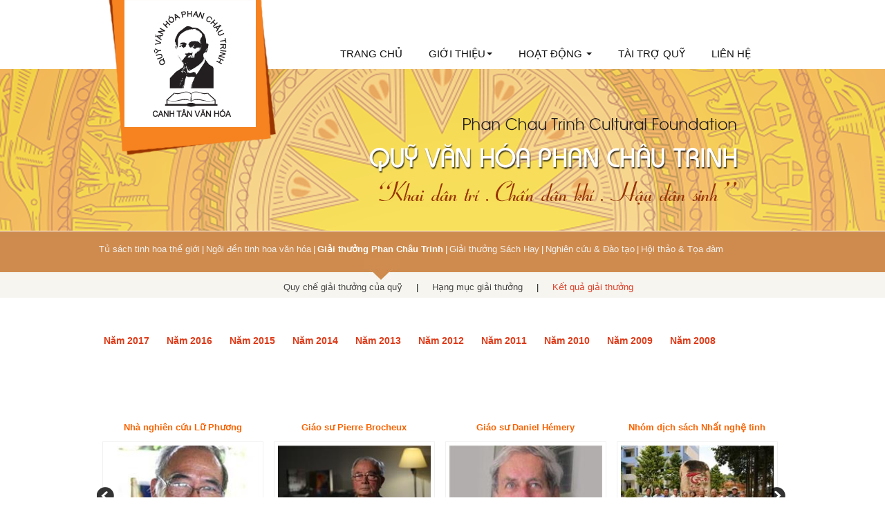

--- FILE ---
content_type: text/html; charset=utf-8
request_url: https://www.quyphanchautrinh.org/giai-phan-chau-trinh/ChiTiet/909/dich-gia-nguyen-tung?nam=67&bc=68
body_size: 34743
content:
<!DOCTYPE html>
<html lang="en">
<head>
    
    <meta http-equiv="Content-Type" content="text/html; charset=utf-8" />
    <title>Dịch giả Nguyễn T&#249;ng</title>
    <meta name="keywords" content="quy phan chau trinh, Quỹ Văn hóa phan châu trinh, Phan chau trinh, quỹ văn hóa, Quỹ phan châu trinh" />
   <meta name="description" content="Quỹ Văn Hóa Phan Châu Trinh góp phần nâng cao nền tảng tri thức và canh tân văn hóa nước nhà để hòa nhập vào dòng chảy văn minh và tiến bộ của nhân loại." />
    <link href="/Content/Site.css" rel="stylesheet" type="text/css" />
    <link href="/Content/Css/bootstrap.css" rel="stylesheet" type="text/css" />
    <link href="/Content/Css/flexslider.css" rel="stylesheet" type="text/css" />
    <link href="/Content/Css/Site.css" rel="stylesheet" type="text/css" />
    
    <link href='http://fonts.googleapis.com/css?family=Open+Sans:300italic,400italic,600italic,700italic,800italic,400,300,600,700,800&subset=latin,latin-ext,vietnamese' rel='stylesheet' type='text/css'>
    <script src="/Scripts/jquery-1.9.0.min.js" type="text/javascript"></script>
    <script src="/Scripts/bootstrap.min.js" type="text/javascript"></script>
     
    <script src="/Scripts/jquery.validate.js" type="text/javascript"></script>
    <script src="/Scripts/jquery.validate.min.js" type="text/javascript"></script>
</head>

<body>
    <div class="wraper">
        <div class="header">
            <div class="container">
               <div class="row-fluid">
                    <div class="span4">
                        <div class="logo"><a href="/"><img src="/Content/Css/images/logo.jpg" alt="logo-quy-phan-chau-trinh" title="quỹ Phan Châu Trinh" /></a></div>
                    </div>
                    <div class="span8">
                        <div class="menu">
                            <ul class="nav nav-tabs">
                                <li id="home"><a href="/">Trang chủ</a></li>
                                 <li class="dropdown" id="GioiThieu"> 
                                    <a class="dropdown-toggle" data-toggle="dropdown" href="#">Giới thiệu<b class="caret"></b></a>
                                    <ul class="dropdown-menu">
                                        <li><a href="/gioi-thieu/8">Thư ngỏ của Chủ tịch Quỹ</a></li>
                                        <li><a href="/gioi-thieu/22">Giới thiệu tổng quan về Quỹ</a></li>
                                        
                                    </ul>
                                </li>
                                <li class="dropdown" id="HoatDong"> 
                                    <a class="dropdown-toggle" data-toggle="dropdown" href="#">Hoạt động  <b class="caret"></b></a>
                                    <ul class="dropdown-menu">
                                        <li><a href="/tu-sach-tinh-hoa/Index/0">Tủ sách tinh hoa thế giới</a></li>
                                        <li><a href="/ngoi-den-tinh-hoa-van-hoa/Index/0">Dự án Tôn vinh Danh nhân Văn hóa </a></li>
                                       
                                        <li><a href="/giai-phan-chau-trinh/Index/40/giai-thuong-nam-2014?bc=53">Giải thưởng Văn hóa Phan Châu Trinh</a></li>
                                        <li><a target="_blank" href="http://sachhay.org/GiaiThuongSachHay">Giải thưởng Sách Hay</a></li>
                                        
                                        <li><a href="/">Nghiên cứu và đào tạo</a></li>
                                        <li><a href="/">Hội thảo và tọa đàm</a></li>
                                    </ul>
                                </li>
                                <li id="TaiTro"><a href="/Home/TaiTroQuy/17?title=tai-tro-quy">Tài trợ quỹ</a></li>
                                <li id="LienHe"><a href="/Home/LienHe">Liên hệ</a></li>
                            </ul>
                        </div>
                    </div>
               </div>
            </div>
        </div>
        <div class="content-page">
            
<div class="bg-page-menu-top">
    <div class="container">
        <div class="page-menu-top">
            <ul>
                <li class="menu-tusachtinhhoa" id="menu-tusach"><a href="/tu-sach-tinh-hoa/Index/0">Tủ sách tinh hoa thế giới</a><span>|</span></li>
                <li class="menu-ngoidenvanhoa" id="menu-ngoidenvanhoa"><a href="/ngoi-den-tinh-hoa-van-hoa/Index/0">Ngôi đền tinh hoa văn hóa</a><span>|</span></li>
                <li class="menu-giaiphanchautrinh" id="menu-quypct"><a href="/giai-phan-chau-trinh/Index/40/giai-thuong-nam-2014?bc=53">Giải thưởng Phan Châu Trinh</a><span>|</span></li>
                <li class="menu-giaisachhay" id="giaisachhay"><a href="http://sachhay.org/GiaiThuongSachHay">Giải thưởng Sách Hay</a><span>|</span></li>
                <li class="menu-nghiencuudaotao" id="menu1"><a href="/hoat-dong/ChiTiet/1/nghien-cuu-va-dao-tao">Nghiên cứu & Đào tạo</a><span>|</span></li>
                <li class="menu-hoithaotoandam" id="menu2"><a href="/hoat-dong/ChiTiet/2/hoi-thao-va-toa-dam">Hội thảo & Tọa đàm</a></li>
            </ul>
        </div>
    </div>
</div>
<div class="row-fluid">
    <div class="dieu-le-giai-thuong">
       <div class="container">
        <ul >
            <li><a href="/giai-phan-chau-trinh/NoiDung/14/Quy-che-giai-thuong">Quy chế giải thưởng của quỹ</a><span>|</span></li>
            <li><a href="/giai-phan-chau-trinh/NoiDung/15/hang-muc-giai-thuong">Hạng mục giải thưởng</a><span>|</span></li>
            <li class="active"><a href="/giai-phan-chau-trinh/Index/63/giai-thuong-nam-2016?bc=64">Kết quả giải thưởng</a></li>
        </ul>
       </div>
    </div>
</div>
<div class="container">    
    <div class="row-fluid">
        <div class="chitiet-giaithuongpct">
            <div class="giai-phan-chau-trinh">
                <ul class="row-fluid">
                     <li id="giai2017" ><a href="/giai-phan-chau-trinh/Index/65/giai-thuong-nam-2017?bc=66" >Năm 2017</a></li>
                    <li id="giai2016" ><a href="/giai-phan-chau-trinh/Index/63/giai-thuong-nam-2016?bc=64" >Năm 2016</a></li>
                    <li id="giai2015"><a href="/giai-phan-chau-trinh/Index/61/giai-thuong-nam-2015?bc=62" >Năm 2015</a></li>
                    <li id="giai2014"><a href="/giai-phan-chau-trinh/Index/40/giai-thuong-nam-2014?bc=53" >Năm 2014</a></li>
                    <li id="giai2013"><a href="/giai-phan-chau-trinh/Index/41/giai-thuong-nam-2013?bc=54" >Năm 2013</a></li>
                    <li id="giai2012"><a href="/giai-phan-chau-trinh/Index/42/giai-thuong-nam-2012?bc=55" >Năm 2012</a></li>
                    <li id="giai2011"><a href="/giai-phan-chau-trinh/Index/43/giai-thuong-nam-2011?bc=56" >Năm 2011</a></li>
                    <li id="giai2010"><a href="/giai-phan-chau-trinh/Index/44/giai-thuong-nam-2010?bc=57" >Năm 2010</a></li>
                    <li id="giai2009"><a href="/giai-phan-chau-trinh/Index/45/giai-thuong-nam-2009?bc=58" >Năm 2009</a></li>
                    <li id="giai2008"><a href="/giai-phan-chau-trinh/Index/46/giai-thuong-nam-2008?bc=59" >Năm 2008</a></li>
                </ul>
            </div>
            <div class="row-fluid">
                <div class="tab-content">
                  <div class="tab-pane active" id="Nam2018">
    <div class="row-fluid thumbnails" id="giaithuongPCT">
        <ul>
            <li class="">
            <div class="giai-phan-chau-trinh-item">
                <div class="title"><a href="/giai-phan-chau-trinh/ChiTiet/917/nha-nghien-cuu-phan-cam-thuong?nam=67&amp;bc=68">Nh&#224; nghi&#234;n cứu Phan Cẩm Thượng</a></div>
                <div class="img"><a href="/giai-phan-chau-trinh/ChiTiet/917/nha-nghien-cuu-phan-cam-thuong?nam=67&amp;bc=68"><img src="/Image/Index/0?w=226&amp;h=160&amp;FileInput=%2FUpload%2FArticle%2F2018%2F3%2F22%2Fnhanghiencuuphancamthuongjpg6fe53c56c8cf3a2e5c4409f4bcdb4935.jpg" title="Nh&#224; nghi&#234;n cứu Phan Cẩm Thượng" alt="Nh&#224; nghi&#234;n cứu Phan Cẩm Thượng" /></a></div>
                <div class="author-name"><a href="/giai-phan-chau-trinh/ChiTiet/917/nha-nghien-cuu-phan-cam-thuong?nam=67&amp;bc=68">Giải Nghi&#234;n cứu</a></div>
                <div id="xemtiep_917" class="xem-tiep"><a  href="/giai-phan-chau-trinh/ChiTiet/917/nha-nghien-cuu-phan-cam-thuong?nam=67&amp;bc=68">Xem tiếp</a></div>
            </div>
            </li>
            <li class="">
            <div class="giai-phan-chau-trinh-item">
                <div class="title"><a href="/giai-phan-chau-trinh/ChiTiet/916/nha-nghien-cuu-lu-phuong?nam=67&amp;bc=68">Nh&#224; nghi&#234;n cứu Lữ Phương</a></div>
                <div class="img"><a href="/giai-phan-chau-trinh/ChiTiet/916/nha-nghien-cuu-lu-phuong?nam=67&amp;bc=68"><img src="/Image/Index/0?w=226&amp;h=160&amp;FileInput=%2FUpload%2FArticle%2F2018%2F3%2F27%2Fluphuongwebjpg.jpg" title="Nh&#224; nghi&#234;n cứu Lữ Phương" alt="Nh&#224; nghi&#234;n cứu Lữ Phương" /></a></div>
                <div class="author-name"><a href="/giai-phan-chau-trinh/ChiTiet/916/nha-nghien-cuu-lu-phuong?nam=67&amp;bc=68">Giải Nghi&#234;n cứu</a></div>
                <div id="xemtiep_916" class="xem-tiep"><a  href="/giai-phan-chau-trinh/ChiTiet/916/nha-nghien-cuu-lu-phuong?nam=67&amp;bc=68">Xem tiếp</a></div>
            </div>
            </li>
            <li class="">
            <div class="giai-phan-chau-trinh-item">
                <div class="title"><a href="/giai-phan-chau-trinh/ChiTiet/915/giao-su-pierre-brocheux?nam=67&amp;bc=68">Gi&#225;o sư Pierre Brocheux</a></div>
                <div class="img"><a href="/giai-phan-chau-trinh/ChiTiet/915/giao-su-pierre-brocheux?nam=67&amp;bc=68"><img src="/Image/Index/0?w=226&amp;h=160&amp;FileInput=%2FUpload%2FArticle%2F2018%2F5%2F15%2F6p0a2032jpg7241387ccbd7a58f9c1e7081b38a9785.JPG" title="Gi&#225;o sư Pierre Brocheux" alt="Gi&#225;o sư Pierre Brocheux" /></a></div>
                <div class="author-name"><a href="/giai-phan-chau-trinh/ChiTiet/915/giao-su-pierre-brocheux?nam=67&amp;bc=68">Giải Việt Nam Học</a></div>
                <div id="xemtiep_915" class="xem-tiep"><a  href="/giai-phan-chau-trinh/ChiTiet/915/giao-su-pierre-brocheux?nam=67&amp;bc=68">Xem tiếp</a></div>
            </div>
            </li>
            <li class="">
            <div class="giai-phan-chau-trinh-item">
                <div class="title"><a href="/giai-phan-chau-trinh/ChiTiet/914/giao-su-daniel-hemery?nam=67&amp;bc=68">Gi&#225;o sư Daniel H&#233;mery</a></div>
                <div class="img"><a href="/giai-phan-chau-trinh/ChiTiet/914/giao-su-daniel-hemery?nam=67&amp;bc=68"><img src="/Image/Index/0?w=226&amp;h=160&amp;FileInput=%2FUpload%2FArticle%2F2018%2F3%2F27%2Fgiaosudanielhemerywebjpg.jpg" title="Gi&#225;o sư Daniel H&#233;mery" alt="Gi&#225;o sư Daniel H&#233;mery" /></a></div>
                <div class="author-name"><a href="/giai-phan-chau-trinh/ChiTiet/914/giao-su-daniel-hemery?nam=67&amp;bc=68">Giải Việt Nam Học</a></div>
                <div id="xemtiep_914" class="xem-tiep"><a  href="/giai-phan-chau-trinh/ChiTiet/914/giao-su-daniel-hemery?nam=67&amp;bc=68">Xem tiếp</a></div>
            </div>
            </li>
            <li class="">
            <div class="giai-phan-chau-trinh-item">
                <div class="title"><a href="/giai-phan-chau-trinh/ChiTiet/912/nhom-dich-sach-nhat-nghe-tinh?nam=67&amp;bc=68">Nh&#243;m dịch s&#225;ch Nhất nghệ tinh</a></div>
                <div class="img"><a href="/giai-phan-chau-trinh/ChiTiet/912/nhom-dich-sach-nhat-nghe-tinh?nam=67&amp;bc=68"><img src="/Image/Index/0?w=226&amp;h=160&amp;FileInput=%2FUpload%2FArticle%2F2018%2F3%2F22%2Fnhomdichsachnntwebjpg.jpg" title="Nh&#243;m dịch s&#225;ch Nhất nghệ tinh" alt="Nh&#243;m dịch s&#225;ch Nhất nghệ tinh" /></a></div>
                <div class="author-name"><a href="/giai-phan-chau-trinh/ChiTiet/912/nhom-dich-sach-nhat-nghe-tinh?nam=67&amp;bc=68">Giải V&#236; sự nghiệp Văn h&#243;a - Gi&#225;o dục</a></div>
                <div id="xemtiep_912" class="xem-tiep"><a  href="/giai-phan-chau-trinh/ChiTiet/912/nhom-dich-sach-nhat-nghe-tinh?nam=67&amp;bc=68">Xem tiếp</a></div>
            </div>
            </li>
            <li class="">
            <div class="giai-phan-chau-trinh-item">
                <div class="title"><a href="/giai-phan-chau-trinh/ChiTiet/910/nhac-si-duong-thu?nam=67&amp;bc=68">Nhạc sĩ Dương Thụ</a></div>
                <div class="img"><a href="/giai-phan-chau-trinh/ChiTiet/910/nhac-si-duong-thu?nam=67&amp;bc=68"><img src="/Image/Index/0?w=226&amp;h=160&amp;FileInput=%2FUpload%2FArticle%2F2018%2F3%2F26%2Fnhacsiduongthuwebjpgbc48dca1df65053125835a08174fb965.jpg" title="Nhạc sĩ Dương Thụ" alt="Nhạc sĩ Dương Thụ" /></a></div>
                <div class="author-name"><a href="/giai-phan-chau-trinh/ChiTiet/910/nhac-si-duong-thu?nam=67&amp;bc=68">Giải V&#236; sự nghiệp Văn h&#243;a - Gi&#225;o dục</a></div>
                <div id="xemtiep_910" class="xem-tiep"><a  href="/giai-phan-chau-trinh/ChiTiet/910/nhac-si-duong-thu?nam=67&amp;bc=68">Xem tiếp</a></div>
            </div>
            </li>
            <li class="">
            <div class="giai-phan-chau-trinh-item">
                <div class="title"><a href="/giai-phan-chau-trinh/ChiTiet/909/dich-gia-nguyen-tung?nam=67&amp;bc=68">Dịch giả Nguyễn T&#249;ng</a></div>
                <div class="img"><a href="/giai-phan-chau-trinh/ChiTiet/909/dich-gia-nguyen-tung?nam=67&amp;bc=68"><img src="/Image/Index/0?w=226&amp;h=160&amp;FileInput=%2FUpload%2FArticle%2F2018%2F3%2F27%2Fnguyetungwebjpg.jpg" title="Dịch giả Nguyễn T&#249;ng" alt="Dịch giả Nguyễn T&#249;ng" /></a></div>
                <div class="author-name"><a href="/giai-phan-chau-trinh/ChiTiet/909/dich-gia-nguyen-tung?nam=67&amp;bc=68">Giải Dịch thuật</a></div>
                <div id="xemtiep_909" class="xem-tiep"><a  href="/giai-phan-chau-trinh/ChiTiet/909/dich-gia-nguyen-tung?nam=67&amp;bc=68">Xem tiếp</a></div>
            </div>
            </li>
        </ul>
        
         <div class="clearfix"> </div>
        <a id="prev1" class="prev1" href="#">&nbsp;</a> <a id="next1" class="next1" href="#">&nbsp;</a>
        
    </div>
<script type="text/javascript" src="/Scripts/jquery.carouFredSel-6.2.1-packed.js"></script>
<script type="text/javascript">
    $(document).ready(function () {

        $('#giaithuongPCT ul:first').carouFredSel({
            items: 1,
            auto: true,
            prev: '#prev1',
            next: '#next1',
            pagination: "#pager2",
            mousewheel: true,
            swipe: {
                onMouse: true,
                onTouch: true
            }
        });
        $('.caroufredsel_wrapper').css("width", "1000px");
    }); 
    </script></div>
                </div>
            </div>
        </div>
    </div>
    <div class="row-fluid">
        <div class="content-giai-thuong">
             <div class="row-fluid">
                <div class="span8"><p style="text-align: center;"><span style="font-size: medium;"><strong>DIỄN TỪ NHẬN GIẢI</strong><br /> GIẢI VĂN H&Oacute;A PHAN CH&Acirc;U TRINH 2018<br /> <strong>Dịch giả Nguyễn T&ugrave;ng</strong></span></p>
<p style="text-align: center;"><strong><em><span style="font-size: medium;">(Giải Dịch thuật)</span></em></strong></p>
<p class="Standard" style="text-align: justify;">&nbsp;</p>
<p class="Standard" style="text-align: justify;">Trước hết t&ocirc;i xin cảm tạ qu&yacute; vị trong Quỹ Phan Ch&acirc;u Trinh&nbsp; đ&atilde; quyết định trao cho t&ocirc;i, một người đ&atilde; vượt qua từ nhiều năm c&aacute;i&nbsp; tuổi &ldquo;cổ lai hi&rdquo; , giải &ldquo;Dịch thuật&rdquo; năm 2018. Điều kh&aacute; lạ lẫm n&agrave;y đ&atilde; khiến t&ocirc;i nhớ lại những lần t&ocirc;i leo l&ecirc;n kh&aacute;n đ&agrave;i để nhận phần thưởng v&agrave;o cuối năm học ở trường Trần Qu&yacute; C&aacute;p (Hội An) v&agrave; trường Phan Ch&acirc;u Trinh (Đ&agrave; Nẵng). Với sự x&uacute;c động, t&ocirc;i đ&atilde; thử &ocirc;n lại con đường quanh co đ&atilde; dẫn t&ocirc;i đến việc dịch thuật.</p>
<p class="Standard" style="text-align: justify;">Trong suốt thời kh&aacute;ng chiến chống Ph&aacute;p, gia đ&igrave;nh t&ocirc;i đ&atilde; tản cư l&ecirc;n sống ở một l&agrave;ng thuộc v&ugrave;ng n&uacute;i Quảng Nam, tr&ecirc;n tả ngạn của s&ocirc;ng Thu Bồn, tiếp gi&aacute;p với mỏ than N&ocirc;ng Sơn, n&ecirc;n t&ocirc;i đ&atilde; học tiểu học trong ho&agrave;n cảnh đ&oacute;i khổ&nbsp;v&agrave; nhất l&agrave; thiếu s&aacute;ch b&aacute;o nghi&ecirc;m trọng. Cũng may l&agrave; &ocirc;ng th&acirc;n sinh của t&ocirc;i c&oacute; mang được từ qu&ecirc; l&ecirc;n cuốn <em>Đ&ocirc;ng ch&acirc;u liệt quốc</em>, v&agrave; nhất l&agrave; hai bộ tạp ch&iacute; Tri T&acirc;n v&agrave; Thanh Nghị. Thế l&agrave;, d&ugrave; chỉ mới bảy, t&aacute;m tuổi t&ocirc;i đ&atilde; đọc ch&uacute;ng kh&ocirc;ng biết bao nhi&ecirc;u lần. Ch&iacute;nh nhờ thế m&agrave; t&ocirc;i đ&atilde; biết đến rất sớm c&aacute;c học giả khả k&iacute;nh như Ho&agrave;ng Xu&acirc;n H&atilde;n, Nguyễn Văn Tố, Đ&agrave;o Duy Anh, &hellip;&nbsp; T&ocirc;i c&ograve;n nhớ m&atilde;i kỷ niệm n&agrave;y: sau hiệp định Gen&egrave;ve, v&agrave;o khoảng th&aacute;ng 8.1954, c&oacute; h&ocirc;m t&ocirc;i đến một nh&agrave; trong l&agrave;ng mượn s&aacute;ch đọc tại chỗ đến khuya, khiến cho &ocirc;ng cụ t&ocirc;i phải đốt đuốc đi t&igrave;m khắp l&agrave;ng. Ta kh&ocirc;ng n&ecirc;n qu&ecirc;n l&agrave; v&agrave;o thời điểm đ&oacute; v&ugrave;ng kh&aacute;ng chiến ở Quảng Nam rất mất an ninh.</p>
<p class="Standard" style="text-align: justify;">Đối với t&ocirc;i, việc thiếu s&aacute;ch b&aacute;o để đọc trong thời trẻ đ&atilde; l&agrave; một thiệt th&ograve;i rất lớn. N&oacute; c&ograve;n k&eacute;o d&agrave;i cho m&atilde;i đến năm t&ocirc;i học đệ ngũ (tức lớp 8 hiện nay), khi tr&igrave;nh độ tiếng Ph&aacute;p của t&ocirc;i đ&atilde; tạm đủ để đọc được c&aacute;c cuốn t&aacute;c phẩm của Saint-Exup&eacute;ry, Albert Camus, Andr&eacute; Malraux, Jean-Paul Sartre m&agrave; t&ocirc;i mượn của thư viện Ph&aacute;p ở Đ&agrave; Nẵng.</p>
<p class="Standard" style="text-align: justify;">V&agrave; t&ocirc;i dan d&iacute;u từ kh&aacute; sớm với chuyện dịch thuật: năm t&ocirc;i học đệ nhất C (tức lớp 12 ban Văn) ở trường Trần Qu&yacute; C&aacute;p (Hội An) lần đầu ti&ecirc;n t&ocirc;i đ&atilde; dịch một truyện ngắn của Ernest Hemingway (bản tiếng Ph&aacute;p) sang tiếng Việt, để đăng trong tờ b&aacute;o in ron&eacute;o của trường.</p>
<p class="Standard" style="text-align: justify;">V&agrave;o khoảng năm 1967, khi t&ocirc;i đang học x&atilde; hội học ở Sorbonne, v&agrave;i người bạn th&acirc;n v&agrave; dấn th&acirc;n ở S&agrave;i G&ograve;n đ&atilde; nhờ t&ocirc;i dịch cuốn <em>Droit constitutionnel et institutions politiques</em> (Luật hiến ph&aacute;p v&agrave; c&aacute;c định chế ch&iacute;nh trị) (d&agrave;y hơn 600 trang) của Maurice Duverger để họ in ron&eacute;o ph&aacute;t cho sinh vi&ecirc;n luật nhằm vận động tranh cử v&agrave;o Ban chấp h&agrave;nh của Tổng hội Sinh vi&ecirc;n S&agrave;i G&ograve;n. V&agrave; t&ocirc;i đ&atilde; ra sức dịch xong trong v&ograve;ng v&agrave;i tuần, d&ugrave; chỉ c&oacute; cuốn Từ điển Ph&aacute;p-Việt của Đ&agrave;o Văn Tập để tra: thực đ&uacute;ng l&agrave; c&ograve;n trẻ n&ecirc;n sung sức v&agrave; cũng thực đ&uacute;ng l&agrave; &ldquo;điếc kh&ocirc;ng sợ s&uacute;ng&rdquo;!&nbsp;Nhưng t&ocirc;i kh&ocirc;ng biết l&agrave; bản dịch tốc h&agrave;nh đ&oacute; rốt cuộc c&oacute; in&nbsp; được hay kh&ocirc;ng. T&ocirc;i cũng đ&atilde; dịch vở kịch <a href="https://fr.wikipedia.org/wiki/Ma%C3%AEtre_Puntila_et_son_valet_Matti"><em>Ma&icirc;tre Puntila et son valet Matti&nbsp;</em></a>(Chủ Puntilla v&agrave; tớ Matti) của Bertolt Brecht để c&aacute;c bạn n&oacute;i tr&ecirc;n đăng trong tạp ch&iacute; <em>Đất Mới </em>của nh&oacute;m<em>.</em></p>
<p class="Standard" style="text-align: justify;">Sau khi v&agrave;o l&agrave;m ở CNRS từ năm 1972, để nghi&ecirc;n cứu về truyện cười Việt Nam, t&ocirc;i c&ugrave;ng vợ đ&atilde; dịch sang tiếng Ph&aacute;p hầu như to&agrave;n bộ c&aacute;c truyện tiếu l&acirc;m v&agrave; c&aacute;c truyện xoay quanh một nh&acirc;n vật như Trạng Lợn, Trạng Quỳnh, Xiển Ngộ... Thỉnh thoảng, t&ocirc;i cũng đ&atilde; dịch sang tiếng Việt (đ&uacute;ng ra l&agrave; viết lại) nhiều b&agrave;i nghi&ecirc;n cứu của t&ocirc;i được viết bằng tiếng Ph&aacute;p, để đăng trong c&aacute;c b&aacute;o Việt kiều hoặc trong c&aacute;c s&aacute;ch b&aacute;o in trong nước.</p>
<p class="Standard" style="text-align: justify;">Từ l&acirc;u t&ocirc;i vẫn nghĩ l&agrave; chừng n&agrave;o Việt Nam chưa dịch được h&agrave;ng trăm cuốn s&aacute;ch được xem l&agrave; tinh hoa của thế giới về triết học, nh&acirc;n học, x&atilde; hội học&hellip; th&igrave; chừng đ&oacute; Việt Nam chưa c&oacute; được một nền đại học đ&uacute;ng nghĩa về c&aacute;c khoa học x&atilde; hội v&agrave; nh&acirc;n văn. T&ocirc;i nghĩ như vậy trước hết l&agrave; dựa v&agrave;o kinh nghiệm của ch&iacute;nh bản th&acirc;n t&ocirc;i. Thực vậy, khi học x&atilde; hội học, nh&acirc;n học v&agrave; triết học ở đại học Sorbonne (Paris), tuy t&ocirc;i được may mắn theo học c&aacute;c gi&aacute;o sư&nbsp; nổi tiếng của Ph&aacute;p như Raymond Aron, Vladimir Jank&eacute;l&eacute;vitch, Georges Condominas, Georges Balandier&hellip;, phần lớn c&aacute;c tri thức m&agrave; t&ocirc;i c&oacute; được về c&aacute;c m&ocirc;n n&oacute;i tr&ecirc;n v&agrave; về nhiều thứ kh&aacute;c chủ yếu l&agrave; nhờ tự học.</p>
<p class="Standard" style="text-align: justify;">Do thiếu nghi&ecirc;m trọng c&aacute;c s&aacute;ch b&aacute;o khoa học nghi&ecirc;m t&uacute;c bằng tiếng Việt, do kh&ocirc;ng đủ tr&igrave;nh độ ngoại ngữ, đa số c&aacute;c sinh vi&ecirc;n Việt Nam về khoa học x&atilde; hội v&agrave; nh&acirc;n văn chắc kh&oacute; đọc thẳng c&aacute;c s&aacute;ch được xem l&agrave; tinh hoa của thế giới, n&ecirc;n kh&ocirc;ng thể theo kịp sinh vi&ecirc;n của những nước ti&ecirc;n tiến m&agrave; chắc chắn họ kh&ocirc;ng thua k&eacute;m g&igrave; về tr&iacute; tuệ. Ch&iacute;nh v&igrave; thế m&agrave; cần phải dịch để họ c&oacute; thể tham khảo.</p>
<p class="Standard" style="text-align: justify;">Do đ&oacute; t&ocirc;i rất mừng khi biết Nxb Tri Thức được lập ra để l&agrave;m c&ocirc;ng việc n&agrave;y, n&ecirc;n&nbsp; t&ocirc;i đ&atilde; hăng h&aacute;i tham gia, d&ugrave; t&ocirc;i tự biết l&agrave; chưa đủ sức, v&igrave; c&ocirc;ng việc dịch c&aacute;c s&aacute;ch về triết học, x&atilde; hội học, nh&acirc;n học l&agrave; v&ocirc; c&ugrave;ng kh&oacute; khăn. Thực vậy, theo t&ocirc;i một người dịch tốt phải thoả m&atilde;n &iacute;t nhất bốn điều kiện sau đ&acirc;y&nbsp;:</p>
<p style="text-align: justify;">-&nbsp;&nbsp;&nbsp;&nbsp;&nbsp;&nbsp;&nbsp;&nbsp;&nbsp; Trước hết&nbsp; phải quen viết b&agrave;i hay viết s&aacute;ch bằng tiếng Việt</p>
<p style="text-align: justify;">&nbsp;&nbsp;&nbsp;&nbsp;&nbsp; -&nbsp;&nbsp;&nbsp;&nbsp; Phải nắm vững ng&ocirc;n ngữ được d&ugrave;ng để viết cuốn s&aacute;ch m&agrave; m&igrave;nh dịch</p>
<p style="text-align: justify;">-&nbsp;&nbsp;&nbsp;&nbsp;&nbsp;&nbsp;&nbsp;&nbsp;&nbsp; Phải đạt đến một tr&igrave;nh độ hiểu biết n&agrave;o đ&oacute; về chuy&ecirc;n ng&agrave;nh của cuốn s&aacute;ch. Kh&ocirc;ng thể n&agrave;o dịch một cuốn s&aacute;ch triết, m&agrave; kh&ocirc;ng biết g&igrave; về triết học</p>
<p style="text-align: justify;">-&nbsp;&nbsp;&nbsp;&nbsp;&nbsp;&nbsp;&nbsp;&nbsp;&nbsp; Phải c&oacute; một văn ho&aacute; tổng qu&aacute;t kh&aacute; s&acirc;u v&agrave; kh&aacute; rộng</p>
<p class="Standard" style="text-align: justify;">Ri&ecirc;ng cho c&aacute;c m&ocirc;n như triết học, x&atilde; hội học, nh&acirc;n học..., người dịch cần nắm kh&aacute; vững tiếng H&aacute;n Việt để c&oacute; thể tạo từ khi cần v&agrave; nhất l&agrave; để d&ugrave;ng từ sao cho đ&uacute;ng.</p>
<p class="Standard" style="text-align: justify;">Th&uacute; thực, trong số c&aacute;c t&aacute;c giả m&agrave; t&ocirc;i đ&atilde; hay đang dịch (Max Weber, Marcel Mauss, Guy Debord, Claude L&eacute;vi-Strauss v&agrave; Pierre Bourdieu) người m&agrave; t&ocirc;i kh&acirc;m phục từ l&acirc;u l&agrave; Claude L&eacute;vi-Strauss, v&igrave; khi nghe &ocirc;ng n&oacute;i hay khi đọc &ocirc;ng, t&ocirc;i bỗng thấy m&igrave;nh trở th&agrave;nh &ldquo;th&ocirc;ng minh&rdquo; ra rất nhiều. Khi t&ocirc;i đến Ph&aacute;p v&agrave;o năm 1963, vinh quang của &ocirc;ng đ&atilde; l&ecirc;n đến gần tột đỉnh, nhất l&agrave; sau khi cuốn <em>La Pens&eacute;e sauvage</em> (Tư duy hoang dại) được xuất bản năm 1962. Trong chương cuối của cuốn n&agrave;y, &ocirc;ng c&ocirc;ng khai chống lại thuyết hiện sinh của Jean-Paul Sartre, thần tượng của rất nhiều người v&agrave;o thời đ&oacute;, n&ecirc;n đ&atilde; tạo ra cả một chấn động trong giới tr&iacute; thức Ph&aacute;p. Cho đến khi phong tr&agrave;o th&aacute;ng 5.1968 b&ugrave;ng nổ, b&aacute;o ch&iacute; Ph&aacute;p đ&atilde; viết rất nhiều về &ocirc;ng. Sở dĩ t&ocirc;i chọn dịch cuốn <em>Le Tot&eacute;misme aujourd&rsquo;hui </em>(Định chế t&ocirc;tem hiện nay) trước hết l&agrave; v&igrave; một l&yacute; do rất tầm thường: cuốn s&aacute;ch n&agrave;y chỉ d&agrave;y c&oacute; 160 trang khổ nhỏ! Nhưng thực ra c&ograve;n c&oacute; một l&yacute; do ch&iacute;nh đ&aacute;ng hơn: đ&uacute;ng như ch&iacute;nh L&eacute;vi-Strauss đ&atilde; khẳng định, cuốn <em>Định chế t&ocirc;tem hiện nay</em> l&agrave; một &ldquo;thứ dẫn nhập&rdquo; cho cuốn <em>Tư duy hoang dại</em> (d&agrave;y gần 400 trang), một trong v&agrave;i t&aacute;c phẩm quan trọng nhất của L&eacute;vi-Strauss. Mặt kh&aacute;c, t&ocirc;i cũng nghĩ l&agrave; n&ecirc;n dịch <em>Định chế t&ocirc;tem hiện nay</em> để l&agrave;m quen với lối viết của L&eacute;vi-Strauss trước khi tấn c&ocirc;ng v&agrave;o việc dịch cuốn <em>Tư duy hoang dại</em>, nếu t&ocirc;i c&ograve;n đủ sức v&agrave; c&ograve;n đủ can đảm để l&agrave;m! Nhưng cho đến nay, t&ocirc;i vẫn cứ lần lữa m&atilde;i, v&igrave; ngại l&agrave;m kh&ocirc;ng xuể&nbsp;!</p>
<p class="Standard" style="text-align: justify;">Để kết th&uacute;c b&agrave;i ph&aacute;t biểu đ&atilde; qu&aacute; d&agrave;i n&agrave;y so với hạn định,&nbsp; t&ocirc;i kh&ocirc;ng thể kh&ocirc;ng n&oacute;i đến điều nghịch l&yacute; sau đ&acirc;y: d&ugrave; c&oacute; quan hệ trực tiếp trong nhiều thập kỷ với hai nền văn ho&aacute; v&agrave; khoa học h&agrave;ng đầu thế giới l&agrave; Ph&aacute;p v&agrave; Mỹ, việc dịch thuật của Việt Nam phải n&oacute;i l&agrave; thua xa c&aacute;c nước H&aacute;n ho&aacute; kh&aacute;c, nhất l&agrave; thua xa Nhật Bản v&agrave; Trung Quốc. Đ&oacute; l&agrave; một điều m&agrave; bất cứ ai quan t&acirc;m đến việc &ldquo;khai d&acirc;n tr&iacute;&rdquo; m&agrave; Phan Ch&acirc;u Trinh đ&atilde; n&oacute;i đến c&aacute;ch đ&acirc;y hơn một thế kỷ đều kh&ocirc;ng thể kh&ocirc;ng băn khoăn. Phải chăng nh&agrave; nước Việt Nam cần phải c&oacute; một &ldquo;quốc s&aacute;ch&rdquo; về vấn đền n&agrave;y (t&ocirc;i xin lỗi đ&atilde; d&ugrave;ng từ c&oacute; phần &ldquo;đao to b&uacute;a lớn&rdquo; n&agrave;y, nhưng đ&uacute;ng l&agrave; như thế). Việt Nam cần rất nhiều dịch giả nghi&ecirc;m t&uacute;c v&agrave; nhất l&agrave; chuy&ecirc;n nghiệp, tức l&agrave; c&oacute; thể sống được với nghề n&agrave;y. Chứ kh&ocirc;ng thể dựa v&agrave;o những người dịch t&agrave;i tử, kh&ocirc;ng những&nbsp; &ldquo;dở dở ương&nbsp; ương&rdquo; m&agrave; c&ograve;n&nbsp; qu&aacute; gi&agrave; như t&ocirc;i&nbsp;!&nbsp;&nbsp;</p></div>
               <div class="span4">
                    <div class="row-fluid">
                        <div class="baochi-title">Góc thông tin về Giải thưởng</div>
                    </div>
                    <div class="row-fluid">
                        <div class="baochi-giaithuong">
                            <p>Một số thông tin về Giải thưởng Văn Hóa Phan Châu Trinh năm 2018 như sau:</p>

     <p>Một số thông tin về Giải thưởng Văn Hóa Phan Châu Trinh năm nay như sau:</p>
    <div class="row-fluid">
        <div class="baochi-giaithuong">
          
            <ul class="lst-baochi">
                    <li><a href="/giai-phan-chau-trinh/ChiTiet/928/giai-thuong-nam-2008?bc=68&amp;nam=67">Một số tin b&#224;i về Giải thưởng Văn h&#243;a Phan Ch&#226;u Trinh lần thứ XI, năm 2018</a></li>
                    <li><a href="/giai-phan-chau-trinh/ChiTiet/920/giai-thuong-nam-2008?bc=68&amp;nam=67">Diễn từ nhận giải - Gi&#225;o sư Daniel H&#233;mery</a></li>
                    <li><a href="/giai-phan-chau-trinh/ChiTiet/925/giai-thuong-nam-2008?bc=68&amp;nam=67">Diễn từ vinh danh</a></li>
                    <li><a href="/giai-phan-chau-trinh/ChiTiet/924/giai-thuong-nam-2008?bc=68&amp;nam=67">Diễn từ nhận giải - Dịch giả Nguyễn T&#249;ng</a></li>
                    <li><a href="/giai-phan-chau-trinh/ChiTiet/923/giai-thuong-nam-2008?bc=68&amp;nam=67">Diễn từ nhận giải - Nhạc sĩ Dương Thụ</a></li>
                    <li><a href="/giai-phan-chau-trinh/ChiTiet/922/giai-thuong-nam-2008?bc=68&amp;nam=67">Diễn từ nhận giải - Nh&#243;m dịch s&#225;ch Nhất nghệ tinh</a></li>
                    <li><a href="/giai-phan-chau-trinh/ChiTiet/921/giai-thuong-nam-2008?bc=68&amp;nam=67">Diễn từ nhận giải - Gi&#225;o sư Pierre Brocheux</a></li>
                    <li><a href="/giai-phan-chau-trinh/ChiTiet/919/giai-thuong-nam-2008?bc=68&amp;nam=67">Diễn từ nhận giải - Nh&#224; nghi&#234;n cứu Lữ Phương</a></li>
                    <li><a href="/giai-phan-chau-trinh/ChiTiet/918/giai-thuong-nam-2008?bc=68&amp;nam=67">Diễn từ nhận giải - Nh&#224; nghi&#234;n cứu Phan Cẩm Thượng</a></li>
            </ul>
        </div>
    </div>
                        </div>
                    </div>
               </div>
               
             </div>
        </div>
    </div>
</div>

 <script type="text/javascript">
     $(document).ready(function () {
         $('#menu-quypct').addClass("active");
         $('#giai2018').addClass("active");
         $('#xemtiep_909').css("display", "none");
     });
</script>

        </div>
        <div style="clear:both;"></div>
        <div class="footer">
            <div class="container">
               <div class="row-fluid">
                    <div class="span6">
                        <div class="footer-lienhe">
                            <b>Liên hệ Quỹ Văn Hóa Phan Châu Trinh</b>
                            <p>Email: contact@QuyPhanChauTrinh.org</p>
                        </div>
                    </div>
                    <div class="span6">
                        <div class="email-newletter">
                            <div class="title-dang-ky-nhan-thong-tin" style="margin-bottom:5px;">ĐĂNG KÝ NHẬN BẢN TIN</div>
                            <form class="dang-ly-nhan-ban-tin" id="newsLetter" action="">
                                <input class="mail-letter" type="text" placeholder="Your Email" name="email" id="email">
                                <button type="button" class="btnsubmit" id="submit-dang-ky" onclick="return CheckSubscribe();" > <i class="icon-envelope"></i></button>
                            </form>

                        </div>
                        <div style="clear:both;"></div>
                    </div>
               </div>
            </div>
        </div>
        <div class="bottom-footer">© Copyright 2014 QUỸ PHAN CHÂU TRINH</div>
    </div>
    
    
<script type="text/javascript">
    function CheckSubscribe() {
        var form = document.getElementById('newsLetter');
        var email = form.email.value;
        //var fullname = form.fullname.value;

        if (email == '' || email == 'Địa chỉ email của bạn') {
            alert("Vui lòng nhập địa chỉ email của bạn");
            return false;
        }
        else if (!/^[a-z0-9\-\_\+]+(\.[a-z0-9\-\_\+]+)*\@(([a-z0-9\-\_\+]+(\.[a-z0-9\-\_\+]+)*)+\.[a-z]{2,}|([0-9]+\.){3}[0-9]+)$/i.test(email)) {
            alert("Địa chỉ email không đúng!");
            return false;
        }
        
         $.ajax({
                url: "/Home/NewLetter",
                type: "POST",
                data: { email: email},
                success: function (data) {
                    alert(data);
                }
            });
    }
</script>
</body>
</html>


--- FILE ---
content_type: text/css
request_url: https://www.quyphanchautrinh.org/Content/Css/Site.css
body_size: 13676
content:
body{ background:#fff; font-size:84%; line-height:18px;font-family: 'Open Sans', sans-serif;color:#141414;}
.row-fluid .p_span48{width:250px !important;}
.row-fluid .p_span84{width:708px !important;}


.header{background:url('images/Hinhbanner.png') no-repeat center 100px;height:335px;}
#trangchu .header{background:url('images/nen-slide.jpg') no-repeat center 100px;height:505px;}

.container{width:1000px;margin:0 auto;}
    .header .logo{background:url('images/nen-logo.png') no-repeat top center;width:269px;height:228px;text-align:center;}
    .header .menu ul{border:none;background:none;}
    .header .menu li{height:100px;margin:0px 12px 0px 0px;border:none;}
    .header .menu li:last-child{margin-right:0px;}
    .header .menu li a{font-size:15px;text-decoration:none;text-transform:uppercase;font-weight:normal;margin-top:60px;color:#141414;border:none;}
    .header .menu .nav .caret{border-bottom-color:#141414;border-top-color:#141414;}
    .header .menu li.active{background:#fb6300;border:none;}
    .header .menu li.active a{background:none;border:none;color:#fff;}
    .header .menu li:focus{background:#fb6300;border:none;}
    .header .menu li:focus a{border:none;color:#fff;}
    .header .menu li:hover{background:#fb6300;border:none;}
    .header .menu li:hover a{border:none;color:#fff;}
    .header .menu li a:focus{background:none;border:none;margin-left:0px;color:#fff;}
    .header .menu li a:hover{background:none;border:none;color:#fff;}
    .header .menu .nav a:hover .caret{border-bottom-color:#fff;border-top-color:#fff;}
    .header .menu .nav li ul{background:#fff;margin-top:0px;padding:0px;}
    .header .menu .nav li ul li{height:35px;margin:0px;}
    .header .menu .nav li ul li a{color:#141414;margin:0px;line-height:30px;}
    .header .menu .nav li:hover ul{display:block;}
    .header .menu .nav > li.open{background:#fb6300;}
    .header .menu .nav-tabs .open .dropdown-toggle,.header .menu .nav-pills .open .dropdown-toggle,.header .menu .nav > li.dropdown.open.active > a:hover{background:#fb6300;}
    .header .menu .nav li ul li:hover a{color:#fff;}
.content-page{}
    .title-category{background:url('images/line.jpg') repeat-x 0px 0px;height:35px;text-align:center;margin-top:30px;margin-bottom:15px;}
    .title-category a{font-size:30px;color:#de3a18;line-height:30px;background:#fff;padding:0px 10px;}
    .title-category span{font-size:30px;color:#de3a18;line-height:30px;background:#fff;padding:0px 10px;}
#hoatdongcuaquy{position:relative;}
#hoatdongcuaquy ul{margin:0px;padding:0px;}
#hoatdongcuaquy ul li{float:left;height:350px;width:305px;margin-left:28px;list-style:none;}
#hoatdongcuaquy ul li:first-child{margin-left:0px;}
#hoatdongcuaquy ul li .box-item-title{text-align:center;color:#fb6300;font-size:18px;margin: 20px 0px;}
#hoatdongcuaquy ul li .box-item-title a{text-align:center;color:#fb6300;font-size:18px;}
#hoatdongcuaquy ul li .content-text{text-align:justify;}
#hoatdongcuaquy .next{background:url('images/next.png') no-repeat center top;padding:10px 19px;position:absolute;right:-18px;top:175px;}

.ngoidenvanhoa{}
.ngoidenvanhoa .content-ngoidenvanhoa{background:url('images/ngoi-den-van-hoa.jpg') no-repeat center top;}
.ngoidenvanhoa .content-ngoidenvanhoa .sumary{text-align:justify;margin-top:40px;color:#f1f1f1;margin-bottom:30px;font-size:13px;line-height:16px;}

.tusachtinhhoa{}
.tusachtinhhoa .gioithieutusach{text-align:justify;}
.tusachtinhhoa ul{margin:0px;padding:0px;width:100%;height:auto;}
.tusachtinhhoa ul li{list-style:none;float:left;margin-left:111px;text-align:right;}
.tusachtinhhoa .tusach-top ul{margin-left:60px;}
.tusachtinhhoa .tusach-top ul li{list-style:none;float:left;margin-left:111px;text-align:right;}
.tusachtinhhoa .tusach-bottom{margin-top:15px;}
.tusachtinhhoa .tusach-bottom ul li{list-style:none;float:left;margin-left:111px;text-align:right;}

.tusachtinhhoa ul li:first-child{margin-left:0px;}

.giaithuongpct{background:url('images/bg-giai-pct.jpg') no-repeat center 40px;}
.giaithuongpct .container{}
.giaithuongpct .giai-phan-chau-trinh{margin-top:60px;}
.giaithuongpct .giai-phan-chau-trinh ul{margin:0px;height:120px;}
.giaithuongpct .giai-phan-chau-trinh ul li{    list-style: none;
    width: 85px;
    margin-left: 6px;
    text-align: center;
    float: left;
    padding: 32px 0px;}
.giaithuongpct .giai-phan-chau-trinh ul li:first-child{margin-left:0px;}
.giaithuongpct .giai-phan-chau-trinh ul li a{margin-top:50px;font-size:14px;font-weight:bold;color:#de3a18;}



.giaithuongpct .giai-phan-chau-trinh ul li.active{background:#fb9a00;border-radius:85px;}
.giaithuongpct .giai-phan-chau-trinh ul li.active a{margin-top:50px;font-size:14px;font-weight:bold;color:#fff;}
.giaithuongpct .tab-content{margin-top:30px;}
.giaithuongpct .giai-phan-chau-trinh-item{height:310px; overflow:hidden;}
.giaithuongpct .giai-phan-chau-trinh-item .title{font-size:13px;font-weight:bold;color:#fb6300;text-align:center;}
.giaithuongpct .giai-phan-chau-trinh-item .title a{color:#fb6300;}
.giaithuongpct .giai-phan-chau-trinh-item .img{margin-top:10px;text-align:center;width:auto;}
.giaithuongpct .giai-phan-chau-trinh-item .img img{padding:5px;border:1px solid #f1f1f1;width:95%;}
.giaithuongpct .giai-phan-chau-trinh-item .author-name{font-size:13px;font-weight:bold;color:#444;text-align:center;margin-top:10px;}
.giaithuongpct .giai-phan-chau-trinh-item .author-name a{color:#444;}
.giaithuongpct .xem-tiep{text-align:center;height:20px;margin-top:10px;line-height:19px;}
.giaithuongpct .xem-tiep a{font-style:italic;color:#de3a18;font-size:12px;background:#fcae33;padding: 1px 7px;border-radius:15px;}


.chitiet-giaithuongpct{}
.chitiet-giaithuongpct .container{}
.chitiet-giaithuongpct .giai-phan-chau-trinh{margin-top:20px;}
.chitiet-giaithuongpct .giai-phan-chau-trinh ul{margin:0px;height:120px;}
.chitiet-giaithuongpct .giai-phan-chau-trinh ul li{list-style:none;width:85px;margin-left:6px;text-align:center;float:left;padding:32px 0px;}
.chitiet-giaithuongpct .giai-phan-chau-trinh ul li:first-child{margin-left:0px;}
.chitiet-giaithuongpct .giai-phan-chau-trinh ul li a{margin-top:50px;font-size:14px;font-weight:bold;color:#de3a18;}



.chitiet-giaithuongpct .giai-phan-chau-trinh ul li.active{background:#fb9a00;border-radius:85px;}
.chitiet-giaithuongpct .giai-phan-chau-trinh ul li.active a{margin-top:50px;font-size:14px;font-weight:bold;color:#fff;}
.chitiet-giaithuongpct .tab-content{margin-top:30px;}
.chitiet-giaithuongpct .giai-phan-chau-trinh-item{min-height:300px;}
.chitiet-giaithuongpct .giai-phan-chau-trinh-item .title{font-size:13px;font-weight:bold;color:#fb6300;text-align:center;}
.chitiet-giaithuongpct .giai-phan-chau-trinh-item .title a{color:#fb6300;}
.chitiet-giaithuongpct .giai-phan-chau-trinh-item .img{margin-top:10px;text-align:center;width:auto;}
.chitiet-giaithuongpct .giai-phan-chau-trinh-item .img img{padding:5px;border:1px solid #f1f1f1;width:95%;}
.chitiet-giaithuongpct .giai-phan-chau-trinh-item .author-name{font-size:13px;font-weight:bold;color:#444;text-align:center;margin-top:10px;}
.chitiet-giaithuongpct .giai-phan-chau-trinh-item .author-name a{color:#444;}
.chitiet-giaithuongpct .xem-tiep{text-align:center;height:20px;margin-top:10px;line-height:19px;}
.chitiet-giaithuongpct .xem-tiep a{font-style:italic;color:#de3a18;font-size:12px;background:#fcae33;padding: 1px 7px;border-radius:15px;}
.content-giai-thuong{margin:60px auto;text-align:justify;}

.gioi-thieu-giai-sach-hay{color:#f1f1f1;}
.giaisachhay{background:url('images/bg-giai-sach-hay.jpg') no-repeat center 40px;}
.giaisachhay .slide-anh{margin:10px;}


.tintucsukien{margin-bottom:40px;}
.tintucsukien .container{margin-top:30px;}
.tintucsukien .article-top{position:relative;}
.tintucsukien .article-top .article-top-sumary{background:rgba(255,255,255,0.8);padding:5px 10px 10px 10px;position:absolute;bottom:0px;max-width:430px;}
.tintucsukien .article-top .article-top-title{margin:10px 5px;}
.tintucsukien .article-top .article-top-title a{color:#333;font-size:13px;font-weight:bold;}
.tintucsukien .article-top-title{margin: 5px 0px;}
.tintucsukien .article-top-item{margin-bottom:55px;}
.tintucsukien .article-top-item:last-child{margin-bottom:0px;}
.tintucsukien .article-top-item .article-top-title a{font-weight:bold;color:#333;font-size:13px;line-height:17px;}
.tintucsukien .article-top-item .article-top-sumary{margin-top:10px;}



.footer{background:#d57c2a;padding-top:40px;}
.email-newletter{float:right;}
.footer .footer-lienhe{color:#fff;}
#newsLetter{position:relative;float:right;}
.title-dang-ky-nhan-thong-tin{color:#fff;}
.footer .email-newletter .mail-letter{width: 220px;border-radius: 15px 15px 15px 15px;}
.footer .email-newletter .btnsubmit {background: url('images/btn-submit.png') no-repeat top center;padding: 10px;z-index: 9999;position: absolute;right: 3px;border: none;top: 8px;}
.bottom-footer{background:#b25920;color:#fff;height:35px;text-align:center;line-height:32px;}


.breadcrumb{background:none;margin-top:20px;}
.breadcrumb li a{color:#dd3e26;}
.breadcrumb li.active{color:#414042;}
.breadcrumb{border-bottom:1px solid #ddd;}

.bg-page-menu-top{background:url('images/bg-menu.jpg') repeat-x top center;}
.page-menu-top{height:60px;text-align:center;margin-top:6px;}
.page-menu-top ul{margin:0px;}
.page-menu-top ul li{float:left;list-style:none;padding:5px 0px 0px 3px;margin-top:5px;height:100%;}
.page-menu-top ul li span{color:#fff;margin-left:3px;}
.container .page-menu-top ul li a{color:#f1f1f1;line-height:20px;}
.container .page-menu-top ul li.active{background:url('images/bg-menu-active.jpg') no-repeat center 27px;height:55px;}
.container .page-menu-top ul li.active a{color:#fff;line-height:20px;font-weight:bold;}

.danh-sach-vinh-danh{background:url('images/bg-ngoiden.jpg') no-repeat center top; padding-top:30px;margin-bottom:40px;}
.danh-sach-vinh-danh .danh-sach-vinh-danh-item{text-align:center;margin-bottom:40px;}
.danh-sach-vinh-danh .danh-sach-vinh-danh-item a{text-align:center;color:#fff;}
.danh-sach-vinh-danh .danh-sach-vinh-danh-item p{text-align:center;color:#fff;}

.chitiet-ngoidentinhhoa{background:#f57920;padding:30px 0px;}
.chitiet-ngoidenvanhoa-top img{border:8px solid #fff;}
.chitiet-ngoidentinhhoa .article-item{margin-left:15px;margin-bottom:33px;}
.chitiet-ngoidentinhhoa .article-item:last-child{margin-bottom:0px;}
.chitiet-ngoidentinhhoa .article-item .article-item-title{font-weight:bold;color:#fff;margin-bottom:10px;margin-left:10px;}
.chitiet-ngoidentinhhoa .article-item .article-item-title a{color:#fff;font-weight:bold;}
.chitiet-ngoidentinhhoa .article-item p{color:#f9f9f9;margin-left:10px;}

.title-category-baiviet{font-weight:bold;margin-bottom:20px;}
.chitiet-ngoidentinhhoa-content{text-align:justify;color:#444;}
.article-right-item-title{font-weight:bold;color:#333;text-align:justify;margin-left:10px;}
.article-right-item-title a{font-weight:bold;color:#333;text-align:justify;}

.article-lst-item{margin-bottom:20px;}
.article-lst-item img{border:1px solid #dfdfdf;padding:2px;}
.article-lst-item .article-lst-item-title{font-weight:bold;text-align:justify;}
.article-lst-item .article-lst-item-title a{color:#333;}
.article-lst-item .article-lst-item-sumary{text-align:justify;margin-top:10px;}


#tusach{margin-top:40px;}
.kesach { background:url(images/kesach-bg.jpg) no-repeat center bottom; padding-bottom:60px;}
.kesach ul{ margin:0 auto !important; width:990px;}
.kesach ul li{margin-left:9px;margin-bottom:0px;}
.kesach .thumbnail{ border:0;padding:0px;}
.kesach [class*="_1_5"]:first-child { margin-left:80px;}
._1_5{ width:160px;}

.title-box{ background-color: #edd8ab;color: #803504;font-size: 1em;font-weight: bold;padding: 6px 10px;}
.linkmore{color: #000;float: right;font-size: 0.9em;font-style: italic;}

.dieu-le-giai-thuong{text-align:center;height:25px;background:#f7f5f0;}
.dieu-le-giai-thuong ul{clear:both;margin-left:250px;}
.dieu-le-giai-thuong li{list-style:none;float:left;margin-left:20px;}
.dieu-le-giai-thuong li span{margin-left:20px;}
.dieu-le-giai-thuong li a{color:#444;text-decoration:none;}
.dieu-le-giai-thuong li.active a{color:#dd3e26;}

.baochi-title{height:30px;text-align:center;background:#ce8b4e;color:#fff;font-weight:bold;padding-top:10px;font-size:16px;}
.baochi-giaithuong{padding:15px 10px;text-align:justify;background:#f7f5f0;}
.lst-baochi{padding:0px;margin-left:14px;}
.lst-baochi li{margin-bottom:10px;}
.lst-baochi li a{color:#333;text-decoration:none;}
.gioi-thieu-tu-sach{text-align:justify;}

.title-box-article{border-bottom:1px solid #ccc;color:#de3a18;padding-bottom:5px;}

.tintuc-sukien-khac{margin-left:15px;margin-bottom:40px;margin-bottom:20px;}
.tintuc-sukien-khac li a{color:#333;}
.content-article{text-align:justify;}

.title-page{color:#F37021;}
.title-page h1{font-size:16px;margin:0px;color:#F37021}
.title-page h1 a{font-size:16px;margin:0px;color:#F37021}

.error{color:#ff0000;font-style:italic;font-size:11px;}
.ml0{margin-left:0px !important;}
.mb10{margin-bottom:10px !important;}

#giaithuongPCT{width:100%;position:relative;}
#giaithuongPCT ul{width:100%;margin-left:0px;}
#giaithuongPCT .caroufredsel_wrapper{margin:0px;}
#giaithuongPCT ul li{width:232px;float:left;list-style:none;padding:8px;}

#prev1{position:absolute;top:32%;left:0px;background:url('images/bg_direction_nav.png') no-repeat; padding:12px;}
#next1{position:absolute;top:32%;right:0px;background:url('images/bg_direction_nav.png') no-repeat;background-position:-35px 0px;padding:10px;}

.danh-sach-vinh-danh .span4 {
  width: 18%;
    float: none;
    display: inline-block;
}
.danh-sach-vinh-danh .row-fluid {
    text-align:center;
}